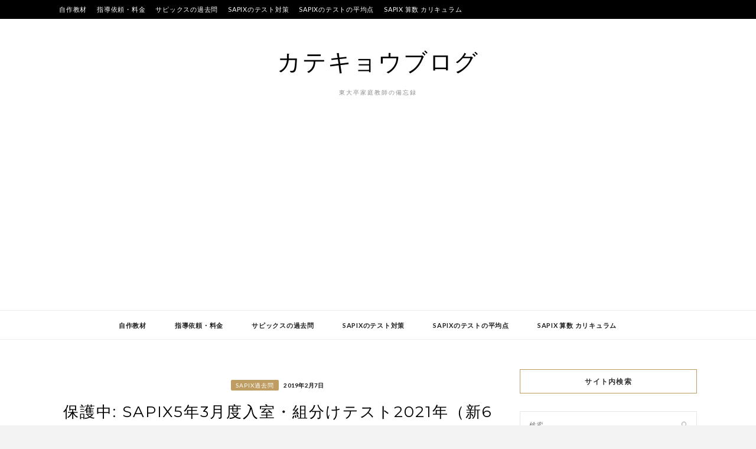

--- FILE ---
content_type: text/html; charset=UTF-8
request_url: https://katekyou.tokyo/sapix5%E5%B9%B43%E6%9C%88%E5%BA%A6%E5%85%A5%E5%AE%A4%E3%83%BB%E7%B5%84%E5%88%86%E3%81%91%E3%83%86%E3%82%B9%E3%83%88%EF%BC%88%E6%96%B06%E5%B9%B4%EF%BC%892021%E5%B9%B4
body_size: 19740
content:
<!DOCTYPE html>
<html dir="ltr" lang="ja" prefix="og: https://ogp.me/ns#">
<head>
<meta charset="UTF-8">
<meta name="viewport" content="width=device-width, initial-scale=1">
<link rel="profile" href="http://gmpg.org/xfn/11">

<title>保護中: SAPIX5年3月度入室・組分けテスト2021年（新6年） | カテキョウブログ</title>
	<style>img:is([sizes="auto" i], [sizes^="auto," i]) { contain-intrinsic-size: 3000px 1500px }</style>
	
		<!-- All in One SEO 4.7.9 - aioseo.com -->
	<meta name="robots" content="max-image-preview:large" />
	<meta name="author" content="ryuju"/>
	<link rel="canonical" href="https://katekyou.tokyo/sapix5%e5%b9%b43%e6%9c%88%e5%ba%a6%e5%85%a5%e5%ae%a4%e3%83%bb%e7%b5%84%e5%88%86%e3%81%91%e3%83%86%e3%82%b9%e3%83%88%ef%bc%88%e6%96%b06%e5%b9%b4%ef%bc%892021%e5%b9%b4" />
	<meta name="generator" content="All in One SEO (AIOSEO) 4.7.9" />
		<meta property="og:locale" content="ja_JP" />
		<meta property="og:site_name" content="カテキョウブログ | 東大卒家庭教師の備忘録" />
		<meta property="og:type" content="article" />
		<meta property="og:title" content="保護中: SAPIX5年3月度入室・組分けテスト2021年（新6年） | カテキョウブログ" />
		<meta property="og:url" content="https://katekyou.tokyo/sapix5%e5%b9%b43%e6%9c%88%e5%ba%a6%e5%85%a5%e5%ae%a4%e3%83%bb%e7%b5%84%e5%88%86%e3%81%91%e3%83%86%e3%82%b9%e3%83%88%ef%bc%88%e6%96%b06%e5%b9%b4%ef%bc%892021%e5%b9%b4" />
		<meta property="article:published_time" content="2019-02-07T10:10:19+00:00" />
		<meta property="article:modified_time" content="2022-02-07T10:20:54+00:00" />
		<meta name="twitter:card" content="summary" />
		<meta name="twitter:title" content="保護中: SAPIX5年3月度入室・組分けテスト2021年（新6年） | カテキョウブログ" />
		<script type="application/ld+json" class="aioseo-schema">
			{"@context":"https:\/\/schema.org","@graph":[{"@type":"Article","@id":"https:\/\/katekyou.tokyo\/sapix5%e5%b9%b43%e6%9c%88%e5%ba%a6%e5%85%a5%e5%ae%a4%e3%83%bb%e7%b5%84%e5%88%86%e3%81%91%e3%83%86%e3%82%b9%e3%83%88%ef%bc%88%e6%96%b06%e5%b9%b4%ef%bc%892021%e5%b9%b4#article","name":"\u4fdd\u8b77\u4e2d: SAPIX5\u5e743\u6708\u5ea6\u5165\u5ba4\u30fb\u7d44\u5206\u3051\u30c6\u30b9\u30c82021\u5e74\uff08\u65b06\u5e74\uff09 | \u30ab\u30c6\u30ad\u30e7\u30a6\u30d6\u30ed\u30b0","headline":"\u4fdd\u8b77\u4e2d: SAPIX5\u5e743\u6708\u5ea6\u5165\u5ba4\u30fb\u7d44\u5206\u3051\u30c6\u30b9\u30c82021\u5e74\uff08\u65b06\u5e74\uff09","author":{"@id":"https:\/\/katekyou.tokyo\/author\/ryuju#author"},"publisher":{"@id":"https:\/\/katekyou.tokyo\/#organization"},"datePublished":"2019-02-07T19:10:19+09:00","dateModified":"2022-02-07T19:20:54+09:00","inLanguage":"ja","mainEntityOfPage":{"@id":"https:\/\/katekyou.tokyo\/sapix5%e5%b9%b43%e6%9c%88%e5%ba%a6%e5%85%a5%e5%ae%a4%e3%83%bb%e7%b5%84%e5%88%86%e3%81%91%e3%83%86%e3%82%b9%e3%83%88%ef%bc%88%e6%96%b06%e5%b9%b4%ef%bc%892021%e5%b9%b4#webpage"},"isPartOf":{"@id":"https:\/\/katekyou.tokyo\/sapix5%e5%b9%b43%e6%9c%88%e5%ba%a6%e5%85%a5%e5%ae%a4%e3%83%bb%e7%b5%84%e5%88%86%e3%81%91%e3%83%86%e3%82%b9%e3%83%88%ef%bc%88%e6%96%b06%e5%b9%b4%ef%bc%892021%e5%b9%b4#webpage"},"articleSection":"SAPIX\u904e\u53bb\u554f"},{"@type":"BreadcrumbList","@id":"https:\/\/katekyou.tokyo\/sapix5%e5%b9%b43%e6%9c%88%e5%ba%a6%e5%85%a5%e5%ae%a4%e3%83%bb%e7%b5%84%e5%88%86%e3%81%91%e3%83%86%e3%82%b9%e3%83%88%ef%bc%88%e6%96%b06%e5%b9%b4%ef%bc%892021%e5%b9%b4#breadcrumblist","itemListElement":[{"@type":"ListItem","@id":"https:\/\/katekyou.tokyo\/#listItem","position":1,"name":"\u5bb6"}]},{"@type":"Organization","@id":"https:\/\/katekyou.tokyo\/#organization","name":"\u30ab\u30c6\u30ad\u30e7\u30a6\u30d6\u30ed\u30b0","description":"\u6771\u5927\u5352\u5bb6\u5ead\u6559\u5e2b\u306e\u5099\u5fd8\u9332","url":"https:\/\/katekyou.tokyo\/"},{"@type":"Person","@id":"https:\/\/katekyou.tokyo\/author\/ryuju#author","url":"https:\/\/katekyou.tokyo\/author\/ryuju","name":"ryuju"},{"@type":"WebPage","@id":"https:\/\/katekyou.tokyo\/sapix5%e5%b9%b43%e6%9c%88%e5%ba%a6%e5%85%a5%e5%ae%a4%e3%83%bb%e7%b5%84%e5%88%86%e3%81%91%e3%83%86%e3%82%b9%e3%83%88%ef%bc%88%e6%96%b06%e5%b9%b4%ef%bc%892021%e5%b9%b4#webpage","url":"https:\/\/katekyou.tokyo\/sapix5%e5%b9%b43%e6%9c%88%e5%ba%a6%e5%85%a5%e5%ae%a4%e3%83%bb%e7%b5%84%e5%88%86%e3%81%91%e3%83%86%e3%82%b9%e3%83%88%ef%bc%88%e6%96%b06%e5%b9%b4%ef%bc%892021%e5%b9%b4","name":"\u4fdd\u8b77\u4e2d: SAPIX5\u5e743\u6708\u5ea6\u5165\u5ba4\u30fb\u7d44\u5206\u3051\u30c6\u30b9\u30c82021\u5e74\uff08\u65b06\u5e74\uff09 | \u30ab\u30c6\u30ad\u30e7\u30a6\u30d6\u30ed\u30b0","inLanguage":"ja","isPartOf":{"@id":"https:\/\/katekyou.tokyo\/#website"},"breadcrumb":{"@id":"https:\/\/katekyou.tokyo\/sapix5%e5%b9%b43%e6%9c%88%e5%ba%a6%e5%85%a5%e5%ae%a4%e3%83%bb%e7%b5%84%e5%88%86%e3%81%91%e3%83%86%e3%82%b9%e3%83%88%ef%bc%88%e6%96%b06%e5%b9%b4%ef%bc%892021%e5%b9%b4#breadcrumblist"},"author":{"@id":"https:\/\/katekyou.tokyo\/author\/ryuju#author"},"creator":{"@id":"https:\/\/katekyou.tokyo\/author\/ryuju#author"},"datePublished":"2019-02-07T19:10:19+09:00","dateModified":"2022-02-07T19:20:54+09:00"},{"@type":"WebSite","@id":"https:\/\/katekyou.tokyo\/#website","url":"https:\/\/katekyou.tokyo\/","name":"\u30ab\u30c6\u30ad\u30e7\u30a6\u30d6\u30ed\u30b0","description":"\u6771\u5927\u5352\u5bb6\u5ead\u6559\u5e2b\u306e\u5099\u5fd8\u9332","inLanguage":"ja","publisher":{"@id":"https:\/\/katekyou.tokyo\/#organization"}}]}
		</script>
		<!-- All in One SEO -->


<script>
MathJax = {
  tex: {
    inlineMath: [['$','$'],['\\(','\\)']], 
    processEscapes: true
  },
  options: {
    ignoreHtmlClass: 'tex2jax_ignore|editor-rich-text'
  }
};

</script>
<link rel='dns-prefetch' href='//cdn.jsdelivr.net' />
<link rel='dns-prefetch' href='//www.googletagmanager.com' />
<link rel='dns-prefetch' href='//fonts.googleapis.com' />
<link rel='dns-prefetch' href='//pagead2.googlesyndication.com' />
<link rel="alternate" type="application/rss+xml" title="カテキョウブログ &raquo; フィード" href="https://katekyou.tokyo/feed" />
<link rel="alternate" type="application/rss+xml" title="カテキョウブログ &raquo; コメントフィード" href="https://katekyou.tokyo/comments/feed" />
<link rel="alternate" type="application/rss+xml" title="カテキョウブログ &raquo; 保護中: SAPIX5年3月度入室・組分けテスト2021年（新6年） のコメントのフィード" href="https://katekyou.tokyo/sapix5%e5%b9%b43%e6%9c%88%e5%ba%a6%e5%85%a5%e5%ae%a4%e3%83%bb%e7%b5%84%e5%88%86%e3%81%91%e3%83%86%e3%82%b9%e3%83%88%ef%bc%88%e6%96%b06%e5%b9%b4%ef%bc%892021%e5%b9%b4/feed" />
<script type="text/javascript">
/* <![CDATA[ */
window._wpemojiSettings = {"baseUrl":"https:\/\/s.w.org\/images\/core\/emoji\/15.0.3\/72x72\/","ext":".png","svgUrl":"https:\/\/s.w.org\/images\/core\/emoji\/15.0.3\/svg\/","svgExt":".svg","source":{"concatemoji":"https:\/\/katekyou.tokyo\/wp-includes\/js\/wp-emoji-release.min.js?ver=6.7.4"}};
/*! This file is auto-generated */
!function(i,n){var o,s,e;function c(e){try{var t={supportTests:e,timestamp:(new Date).valueOf()};sessionStorage.setItem(o,JSON.stringify(t))}catch(e){}}function p(e,t,n){e.clearRect(0,0,e.canvas.width,e.canvas.height),e.fillText(t,0,0);var t=new Uint32Array(e.getImageData(0,0,e.canvas.width,e.canvas.height).data),r=(e.clearRect(0,0,e.canvas.width,e.canvas.height),e.fillText(n,0,0),new Uint32Array(e.getImageData(0,0,e.canvas.width,e.canvas.height).data));return t.every(function(e,t){return e===r[t]})}function u(e,t,n){switch(t){case"flag":return n(e,"\ud83c\udff3\ufe0f\u200d\u26a7\ufe0f","\ud83c\udff3\ufe0f\u200b\u26a7\ufe0f")?!1:!n(e,"\ud83c\uddfa\ud83c\uddf3","\ud83c\uddfa\u200b\ud83c\uddf3")&&!n(e,"\ud83c\udff4\udb40\udc67\udb40\udc62\udb40\udc65\udb40\udc6e\udb40\udc67\udb40\udc7f","\ud83c\udff4\u200b\udb40\udc67\u200b\udb40\udc62\u200b\udb40\udc65\u200b\udb40\udc6e\u200b\udb40\udc67\u200b\udb40\udc7f");case"emoji":return!n(e,"\ud83d\udc26\u200d\u2b1b","\ud83d\udc26\u200b\u2b1b")}return!1}function f(e,t,n){var r="undefined"!=typeof WorkerGlobalScope&&self instanceof WorkerGlobalScope?new OffscreenCanvas(300,150):i.createElement("canvas"),a=r.getContext("2d",{willReadFrequently:!0}),o=(a.textBaseline="top",a.font="600 32px Arial",{});return e.forEach(function(e){o[e]=t(a,e,n)}),o}function t(e){var t=i.createElement("script");t.src=e,t.defer=!0,i.head.appendChild(t)}"undefined"!=typeof Promise&&(o="wpEmojiSettingsSupports",s=["flag","emoji"],n.supports={everything:!0,everythingExceptFlag:!0},e=new Promise(function(e){i.addEventListener("DOMContentLoaded",e,{once:!0})}),new Promise(function(t){var n=function(){try{var e=JSON.parse(sessionStorage.getItem(o));if("object"==typeof e&&"number"==typeof e.timestamp&&(new Date).valueOf()<e.timestamp+604800&&"object"==typeof e.supportTests)return e.supportTests}catch(e){}return null}();if(!n){if("undefined"!=typeof Worker&&"undefined"!=typeof OffscreenCanvas&&"undefined"!=typeof URL&&URL.createObjectURL&&"undefined"!=typeof Blob)try{var e="postMessage("+f.toString()+"("+[JSON.stringify(s),u.toString(),p.toString()].join(",")+"));",r=new Blob([e],{type:"text/javascript"}),a=new Worker(URL.createObjectURL(r),{name:"wpTestEmojiSupports"});return void(a.onmessage=function(e){c(n=e.data),a.terminate(),t(n)})}catch(e){}c(n=f(s,u,p))}t(n)}).then(function(e){for(var t in e)n.supports[t]=e[t],n.supports.everything=n.supports.everything&&n.supports[t],"flag"!==t&&(n.supports.everythingExceptFlag=n.supports.everythingExceptFlag&&n.supports[t]);n.supports.everythingExceptFlag=n.supports.everythingExceptFlag&&!n.supports.flag,n.DOMReady=!1,n.readyCallback=function(){n.DOMReady=!0}}).then(function(){return e}).then(function(){var e;n.supports.everything||(n.readyCallback(),(e=n.source||{}).concatemoji?t(e.concatemoji):e.wpemoji&&e.twemoji&&(t(e.twemoji),t(e.wpemoji)))}))}((window,document),window._wpemojiSettings);
/* ]]> */
</script>
<style id='wp-emoji-styles-inline-css' type='text/css'>

	img.wp-smiley, img.emoji {
		display: inline !important;
		border: none !important;
		box-shadow: none !important;
		height: 1em !important;
		width: 1em !important;
		margin: 0 0.07em !important;
		vertical-align: -0.1em !important;
		background: none !important;
		padding: 0 !important;
	}
</style>
<link rel='stylesheet' id='wp-block-library-css' href='https://katekyou.tokyo/wp-includes/css/dist/block-library/style.min.css?ver=6.7.4' type='text/css' media='all' />
<style id='classic-theme-styles-inline-css' type='text/css'>
/*! This file is auto-generated */
.wp-block-button__link{color:#fff;background-color:#32373c;border-radius:9999px;box-shadow:none;text-decoration:none;padding:calc(.667em + 2px) calc(1.333em + 2px);font-size:1.125em}.wp-block-file__button{background:#32373c;color:#fff;text-decoration:none}
</style>
<style id='global-styles-inline-css' type='text/css'>
:root{--wp--preset--aspect-ratio--square: 1;--wp--preset--aspect-ratio--4-3: 4/3;--wp--preset--aspect-ratio--3-4: 3/4;--wp--preset--aspect-ratio--3-2: 3/2;--wp--preset--aspect-ratio--2-3: 2/3;--wp--preset--aspect-ratio--16-9: 16/9;--wp--preset--aspect-ratio--9-16: 9/16;--wp--preset--color--black: #000000;--wp--preset--color--cyan-bluish-gray: #abb8c3;--wp--preset--color--white: #ffffff;--wp--preset--color--pale-pink: #f78da7;--wp--preset--color--vivid-red: #cf2e2e;--wp--preset--color--luminous-vivid-orange: #ff6900;--wp--preset--color--luminous-vivid-amber: #fcb900;--wp--preset--color--light-green-cyan: #7bdcb5;--wp--preset--color--vivid-green-cyan: #00d084;--wp--preset--color--pale-cyan-blue: #8ed1fc;--wp--preset--color--vivid-cyan-blue: #0693e3;--wp--preset--color--vivid-purple: #9b51e0;--wp--preset--gradient--vivid-cyan-blue-to-vivid-purple: linear-gradient(135deg,rgba(6,147,227,1) 0%,rgb(155,81,224) 100%);--wp--preset--gradient--light-green-cyan-to-vivid-green-cyan: linear-gradient(135deg,rgb(122,220,180) 0%,rgb(0,208,130) 100%);--wp--preset--gradient--luminous-vivid-amber-to-luminous-vivid-orange: linear-gradient(135deg,rgba(252,185,0,1) 0%,rgba(255,105,0,1) 100%);--wp--preset--gradient--luminous-vivid-orange-to-vivid-red: linear-gradient(135deg,rgba(255,105,0,1) 0%,rgb(207,46,46) 100%);--wp--preset--gradient--very-light-gray-to-cyan-bluish-gray: linear-gradient(135deg,rgb(238,238,238) 0%,rgb(169,184,195) 100%);--wp--preset--gradient--cool-to-warm-spectrum: linear-gradient(135deg,rgb(74,234,220) 0%,rgb(151,120,209) 20%,rgb(207,42,186) 40%,rgb(238,44,130) 60%,rgb(251,105,98) 80%,rgb(254,248,76) 100%);--wp--preset--gradient--blush-light-purple: linear-gradient(135deg,rgb(255,206,236) 0%,rgb(152,150,240) 100%);--wp--preset--gradient--blush-bordeaux: linear-gradient(135deg,rgb(254,205,165) 0%,rgb(254,45,45) 50%,rgb(107,0,62) 100%);--wp--preset--gradient--luminous-dusk: linear-gradient(135deg,rgb(255,203,112) 0%,rgb(199,81,192) 50%,rgb(65,88,208) 100%);--wp--preset--gradient--pale-ocean: linear-gradient(135deg,rgb(255,245,203) 0%,rgb(182,227,212) 50%,rgb(51,167,181) 100%);--wp--preset--gradient--electric-grass: linear-gradient(135deg,rgb(202,248,128) 0%,rgb(113,206,126) 100%);--wp--preset--gradient--midnight: linear-gradient(135deg,rgb(2,3,129) 0%,rgb(40,116,252) 100%);--wp--preset--font-size--small: 13px;--wp--preset--font-size--medium: 20px;--wp--preset--font-size--large: 36px;--wp--preset--font-size--x-large: 42px;--wp--preset--spacing--20: 0.44rem;--wp--preset--spacing--30: 0.67rem;--wp--preset--spacing--40: 1rem;--wp--preset--spacing--50: 1.5rem;--wp--preset--spacing--60: 2.25rem;--wp--preset--spacing--70: 3.38rem;--wp--preset--spacing--80: 5.06rem;--wp--preset--shadow--natural: 6px 6px 9px rgba(0, 0, 0, 0.2);--wp--preset--shadow--deep: 12px 12px 50px rgba(0, 0, 0, 0.4);--wp--preset--shadow--sharp: 6px 6px 0px rgba(0, 0, 0, 0.2);--wp--preset--shadow--outlined: 6px 6px 0px -3px rgba(255, 255, 255, 1), 6px 6px rgba(0, 0, 0, 1);--wp--preset--shadow--crisp: 6px 6px 0px rgba(0, 0, 0, 1);}:where(.is-layout-flex){gap: 0.5em;}:where(.is-layout-grid){gap: 0.5em;}body .is-layout-flex{display: flex;}.is-layout-flex{flex-wrap: wrap;align-items: center;}.is-layout-flex > :is(*, div){margin: 0;}body .is-layout-grid{display: grid;}.is-layout-grid > :is(*, div){margin: 0;}:where(.wp-block-columns.is-layout-flex){gap: 2em;}:where(.wp-block-columns.is-layout-grid){gap: 2em;}:where(.wp-block-post-template.is-layout-flex){gap: 1.25em;}:where(.wp-block-post-template.is-layout-grid){gap: 1.25em;}.has-black-color{color: var(--wp--preset--color--black) !important;}.has-cyan-bluish-gray-color{color: var(--wp--preset--color--cyan-bluish-gray) !important;}.has-white-color{color: var(--wp--preset--color--white) !important;}.has-pale-pink-color{color: var(--wp--preset--color--pale-pink) !important;}.has-vivid-red-color{color: var(--wp--preset--color--vivid-red) !important;}.has-luminous-vivid-orange-color{color: var(--wp--preset--color--luminous-vivid-orange) !important;}.has-luminous-vivid-amber-color{color: var(--wp--preset--color--luminous-vivid-amber) !important;}.has-light-green-cyan-color{color: var(--wp--preset--color--light-green-cyan) !important;}.has-vivid-green-cyan-color{color: var(--wp--preset--color--vivid-green-cyan) !important;}.has-pale-cyan-blue-color{color: var(--wp--preset--color--pale-cyan-blue) !important;}.has-vivid-cyan-blue-color{color: var(--wp--preset--color--vivid-cyan-blue) !important;}.has-vivid-purple-color{color: var(--wp--preset--color--vivid-purple) !important;}.has-black-background-color{background-color: var(--wp--preset--color--black) !important;}.has-cyan-bluish-gray-background-color{background-color: var(--wp--preset--color--cyan-bluish-gray) !important;}.has-white-background-color{background-color: var(--wp--preset--color--white) !important;}.has-pale-pink-background-color{background-color: var(--wp--preset--color--pale-pink) !important;}.has-vivid-red-background-color{background-color: var(--wp--preset--color--vivid-red) !important;}.has-luminous-vivid-orange-background-color{background-color: var(--wp--preset--color--luminous-vivid-orange) !important;}.has-luminous-vivid-amber-background-color{background-color: var(--wp--preset--color--luminous-vivid-amber) !important;}.has-light-green-cyan-background-color{background-color: var(--wp--preset--color--light-green-cyan) !important;}.has-vivid-green-cyan-background-color{background-color: var(--wp--preset--color--vivid-green-cyan) !important;}.has-pale-cyan-blue-background-color{background-color: var(--wp--preset--color--pale-cyan-blue) !important;}.has-vivid-cyan-blue-background-color{background-color: var(--wp--preset--color--vivid-cyan-blue) !important;}.has-vivid-purple-background-color{background-color: var(--wp--preset--color--vivid-purple) !important;}.has-black-border-color{border-color: var(--wp--preset--color--black) !important;}.has-cyan-bluish-gray-border-color{border-color: var(--wp--preset--color--cyan-bluish-gray) !important;}.has-white-border-color{border-color: var(--wp--preset--color--white) !important;}.has-pale-pink-border-color{border-color: var(--wp--preset--color--pale-pink) !important;}.has-vivid-red-border-color{border-color: var(--wp--preset--color--vivid-red) !important;}.has-luminous-vivid-orange-border-color{border-color: var(--wp--preset--color--luminous-vivid-orange) !important;}.has-luminous-vivid-amber-border-color{border-color: var(--wp--preset--color--luminous-vivid-amber) !important;}.has-light-green-cyan-border-color{border-color: var(--wp--preset--color--light-green-cyan) !important;}.has-vivid-green-cyan-border-color{border-color: var(--wp--preset--color--vivid-green-cyan) !important;}.has-pale-cyan-blue-border-color{border-color: var(--wp--preset--color--pale-cyan-blue) !important;}.has-vivid-cyan-blue-border-color{border-color: var(--wp--preset--color--vivid-cyan-blue) !important;}.has-vivid-purple-border-color{border-color: var(--wp--preset--color--vivid-purple) !important;}.has-vivid-cyan-blue-to-vivid-purple-gradient-background{background: var(--wp--preset--gradient--vivid-cyan-blue-to-vivid-purple) !important;}.has-light-green-cyan-to-vivid-green-cyan-gradient-background{background: var(--wp--preset--gradient--light-green-cyan-to-vivid-green-cyan) !important;}.has-luminous-vivid-amber-to-luminous-vivid-orange-gradient-background{background: var(--wp--preset--gradient--luminous-vivid-amber-to-luminous-vivid-orange) !important;}.has-luminous-vivid-orange-to-vivid-red-gradient-background{background: var(--wp--preset--gradient--luminous-vivid-orange-to-vivid-red) !important;}.has-very-light-gray-to-cyan-bluish-gray-gradient-background{background: var(--wp--preset--gradient--very-light-gray-to-cyan-bluish-gray) !important;}.has-cool-to-warm-spectrum-gradient-background{background: var(--wp--preset--gradient--cool-to-warm-spectrum) !important;}.has-blush-light-purple-gradient-background{background: var(--wp--preset--gradient--blush-light-purple) !important;}.has-blush-bordeaux-gradient-background{background: var(--wp--preset--gradient--blush-bordeaux) !important;}.has-luminous-dusk-gradient-background{background: var(--wp--preset--gradient--luminous-dusk) !important;}.has-pale-ocean-gradient-background{background: var(--wp--preset--gradient--pale-ocean) !important;}.has-electric-grass-gradient-background{background: var(--wp--preset--gradient--electric-grass) !important;}.has-midnight-gradient-background{background: var(--wp--preset--gradient--midnight) !important;}.has-small-font-size{font-size: var(--wp--preset--font-size--small) !important;}.has-medium-font-size{font-size: var(--wp--preset--font-size--medium) !important;}.has-large-font-size{font-size: var(--wp--preset--font-size--large) !important;}.has-x-large-font-size{font-size: var(--wp--preset--font-size--x-large) !important;}
:where(.wp-block-post-template.is-layout-flex){gap: 1.25em;}:where(.wp-block-post-template.is-layout-grid){gap: 1.25em;}
:where(.wp-block-columns.is-layout-flex){gap: 2em;}:where(.wp-block-columns.is-layout-grid){gap: 2em;}
:root :where(.wp-block-pullquote){font-size: 1.5em;line-height: 1.6;}
</style>
<link rel='stylesheet' id='wordpress-popular-posts-css-css' href='https://katekyou.tokyo/wp-content/plugins/wordpress-popular-posts/assets/css/wpp.css?ver=6.1.3' type='text/css' media='all' />
<link rel='stylesheet' id='zthemes-googlefonts-css' href='https://fonts.googleapis.com/css?family=Lato%3A400%2C400i%2C700%7CMontserrat%3A400%2C400i%2C500%2C600%2C700&#038;subset=latin%2Clatin-ext' type='text/css' media='all' />
<link rel='stylesheet' id='kokoro-style-css' href='https://katekyou.tokyo/wp-content/themes/kokoro/style.css?ver=6.7.4' type='text/css' media='all' />
<link rel='stylesheet' id='kokoro-font-awesome-css-css' href='https://katekyou.tokyo/wp-content/themes/kokoro/css/font-awesome.min.css?ver=6.7.4' type='text/css' media='all' />
<style id='akismet-widget-style-inline-css' type='text/css'>

			.a-stats {
				--akismet-color-mid-green: #357b49;
				--akismet-color-white: #fff;
				--akismet-color-light-grey: #f6f7f7;

				max-width: 350px;
				width: auto;
			}

			.a-stats * {
				all: unset;
				box-sizing: border-box;
			}

			.a-stats strong {
				font-weight: 600;
			}

			.a-stats a.a-stats__link,
			.a-stats a.a-stats__link:visited,
			.a-stats a.a-stats__link:active {
				background: var(--akismet-color-mid-green);
				border: none;
				box-shadow: none;
				border-radius: 8px;
				color: var(--akismet-color-white);
				cursor: pointer;
				display: block;
				font-family: -apple-system, BlinkMacSystemFont, 'Segoe UI', 'Roboto', 'Oxygen-Sans', 'Ubuntu', 'Cantarell', 'Helvetica Neue', sans-serif;
				font-weight: 500;
				padding: 12px;
				text-align: center;
				text-decoration: none;
				transition: all 0.2s ease;
			}

			/* Extra specificity to deal with TwentyTwentyOne focus style */
			.widget .a-stats a.a-stats__link:focus {
				background: var(--akismet-color-mid-green);
				color: var(--akismet-color-white);
				text-decoration: none;
			}

			.a-stats a.a-stats__link:hover {
				filter: brightness(110%);
				box-shadow: 0 4px 12px rgba(0, 0, 0, 0.06), 0 0 2px rgba(0, 0, 0, 0.16);
			}

			.a-stats .count {
				color: var(--akismet-color-white);
				display: block;
				font-size: 1.5em;
				line-height: 1.4;
				padding: 0 13px;
				white-space: nowrap;
			}
		
</style>
<script type="text/javascript" src="https://katekyou.tokyo/wp-includes/js/jquery/jquery.min.js?ver=3.7.1" id="jquery-core-js"></script>
<script type="text/javascript" src="https://katekyou.tokyo/wp-includes/js/jquery/jquery-migrate.min.js?ver=3.4.1" id="jquery-migrate-js"></script>
<script type="application/json" id="wpp-json">
/* <![CDATA[ */
{"sampling_active":0,"sampling_rate":100,"ajax_url":"https:\/\/katekyou.tokyo\/wp-json\/wordpress-popular-posts\/v1\/popular-posts","api_url":"https:\/\/katekyou.tokyo\/wp-json\/wordpress-popular-posts","ID":9043,"token":"3b5d2c5dac","lang":0,"debug":0}
/* ]]> */
</script>
<script type="text/javascript" src="https://katekyou.tokyo/wp-content/plugins/wordpress-popular-posts/assets/js/wpp.min.js?ver=6.1.3" id="wpp-js-js"></script>

<!-- Site Kit によって追加された Google タグ（gtag.js）スニペット -->

<!-- Google アナリティクス スニペット (Site Kit が追加) -->
<script type="text/javascript" src="https://www.googletagmanager.com/gtag/js?id=GT-PJWCL43J" id="google_gtagjs-js" async></script>
<script type="text/javascript" id="google_gtagjs-js-after">
/* <![CDATA[ */
window.dataLayer = window.dataLayer || [];function gtag(){dataLayer.push(arguments);}
gtag("set","linker",{"domains":["katekyou.tokyo"]});
gtag("js", new Date());
gtag("set", "developer_id.dZTNiMT", true);
gtag("config", "GT-PJWCL43J");
 window._googlesitekit = window._googlesitekit || {}; window._googlesitekit.throttledEvents = []; window._googlesitekit.gtagEvent = (name, data) => { var key = JSON.stringify( { name, data } ); if ( !! window._googlesitekit.throttledEvents[ key ] ) { return; } window._googlesitekit.throttledEvents[ key ] = true; setTimeout( () => { delete window._googlesitekit.throttledEvents[ key ]; }, 5 ); gtag( "event", name, { ...data, event_source: "site-kit" } ); } 
/* ]]> */
</script>

<!-- Site Kit によって追加された終了 Google タグ（gtag.js）スニペット -->
<link rel="https://api.w.org/" href="https://katekyou.tokyo/wp-json/" /><link rel="alternate" title="JSON" type="application/json" href="https://katekyou.tokyo/wp-json/wp/v2/posts/9043" /><link rel="EditURI" type="application/rsd+xml" title="RSD" href="https://katekyou.tokyo/xmlrpc.php?rsd" />
<meta name="generator" content="WordPress 6.7.4" />
<link rel='shortlink' href='https://katekyou.tokyo/?p=9043' />
<link rel="alternate" title="oEmbed (JSON)" type="application/json+oembed" href="https://katekyou.tokyo/wp-json/oembed/1.0/embed?url=https%3A%2F%2Fkatekyou.tokyo%2Fsapix5%25e5%25b9%25b43%25e6%259c%2588%25e5%25ba%25a6%25e5%2585%25a5%25e5%25ae%25a4%25e3%2583%25bb%25e7%25b5%2584%25e5%2588%2586%25e3%2581%2591%25e3%2583%2586%25e3%2582%25b9%25e3%2583%2588%25ef%25bc%2588%25e6%2596%25b06%25e5%25b9%25b4%25ef%25bc%25892021%25e5%25b9%25b4" />
<link rel="alternate" title="oEmbed (XML)" type="text/xml+oembed" href="https://katekyou.tokyo/wp-json/oembed/1.0/embed?url=https%3A%2F%2Fkatekyou.tokyo%2Fsapix5%25e5%25b9%25b43%25e6%259c%2588%25e5%25ba%25a6%25e5%2585%25a5%25e5%25ae%25a4%25e3%2583%25bb%25e7%25b5%2584%25e5%2588%2586%25e3%2581%2591%25e3%2583%2586%25e3%2582%25b9%25e3%2583%2588%25ef%25bc%2588%25e6%2596%25b06%25e5%25b9%25b4%25ef%25bc%25892021%25e5%25b9%25b4&#038;format=xml" />
<meta name="generator" content="Site Kit by Google 1.146.0" /><style type="text/css">0</style>            <style id="wpp-loading-animation-styles">@-webkit-keyframes bgslide{from{background-position-x:0}to{background-position-x:-200%}}@keyframes bgslide{from{background-position-x:0}to{background-position-x:-200%}}.wpp-widget-placeholder,.wpp-widget-block-placeholder{margin:0 auto;width:60px;height:3px;background:#dd3737;background:linear-gradient(90deg,#dd3737 0%,#571313 10%,#dd3737 100%);background-size:200% auto;border-radius:3px;-webkit-animation:bgslide 1s infinite linear;animation:bgslide 1s infinite linear}</style>
            <link rel="pingback" href="https://katekyou.tokyo/xmlrpc.php">
<!-- Site Kit が追加した Google AdSense メタタグ -->
<meta name="google-adsense-platform-account" content="ca-host-pub-2644536267352236">
<meta name="google-adsense-platform-domain" content="sitekit.withgoogle.com">
<!-- Site Kit が追加した End Google AdSense メタタグ -->
<style type="text/css">.broken_link, a.broken_link {
	text-decoration: line-through;
}</style>
<!-- Google AdSense スニペット (Site Kit が追加) -->
<script type="text/javascript" async="async" src="https://pagead2.googlesyndication.com/pagead/js/adsbygoogle.js?client=ca-pub-5011031520991695&amp;host=ca-host-pub-2644536267352236" crossorigin="anonymous"></script>

<!-- (ここまで) Google AdSense スニペット (Site Kit が追加) -->
		<style type="text/css" id="wp-custom-css">
			/*--------------------------------------------------
  カエレバ・ヨメレバ・トマレバ　WordPressの場合
---------------------------------------------------*/
 
.cstmreba {
width: 98%;
height:auto;
margin:36px 0;
font-family:'Lucida Grande','Hiragino Kaku Gothic ProN',Helvetica, Meiryo, sans-serif;
line-height: 1.5;
word-wrap: break-word;
box-sizing: border-box;
display: block;
}
.cstmreba a {
transition: 0.8s ;
color:#285EFF; /* テキストリンクカラー */
}
.cstmreba a:hover {
color:#FFCA28; /* テキストリンクカラー(マウスオーバー時) */
}
.cstmreba .booklink-box,.cstmreba .kaerebalink-box,.cstmreba .tomarebalink-box {
width: 100%;
background-color: #fff;  /* 全体の背景カラー */
overflow: hidden;
border:double #d2d7e6;
border-radius: 5px;
box-sizing: border-box;
padding: 12px 8px;
}
/* サムネイル画像ボックス */
.cstmreba .booklink-image,
.cstmreba .kaerebalink-image,
.cstmreba .tomarebalink-image {
width:150px;
float:left;
margin:0 14px 0 0;
text-align: center;
}
.cstmreba .booklink-image a,
.cstmreba .kaerebalink-image a,
.cstmreba .tomarebalink-image a {
width:100%;
display:block;
}
/* サムネイル画像 */
.cstmreba .booklink-image a img,.cstmreba .kaerebalink-image a img,.cstmreba .tomarebalink-image a img {
margin:0 ;
padding: 0;
text-align:center;
}
.cstmreba .booklink-info,.cstmreba .kaerebalink-info,.cstmreba .tomarebalink-info {
overflow:hidden;
line-height:170%;
color: #333;
}
/* infoボックス内リンク下線非表示 */
.cstmreba .booklink-info a,
.cstmreba .kaerebalink-info a,
.cstmreba .tomarebalink-info a {
text-decoration: none; 
}
/* 作品・商品・ホテル名 リンク */
.cstmreba .booklink-name>a,
.cstmreba .kaerebalink-name>a,
.cstmreba .tomarebalink-name>a {
border-bottom: 1px dotted ;
font-size:16px;
}
/* タイトル下にPタグ自動挿入された際の余白を小さく */
.cstmreba .kaerebalink-name p,
.cstmreba .booklink-name p,
.cstmreba .tomarebalink-name p {
margin: 0;
}
/* powered by */
.cstmreba .booklink-powered-date,
.cstmreba .kaerebalink-powered-date,
.cstmreba .tomarebalink-powered-date {
font-size:10px;
line-height:150%;
}
.cstmreba .booklink-powered-date a,
.cstmreba .kaerebalink-powered-date a,
.cstmreba .tomarebalink-powered-date a {
border-bottom: 1px dotted ;
color: #333;
}
.cstmreba .booklink-powered-date a:hover,
.cstmreba .kaerebalink-powered-date a:hover,
.cstmreba .tomarebalink-powered-date a:hover {
color:#333;
}
/* 著者・住所 */
.cstmreba .booklink-detail,.cstmreba .kaerebalink-detail,.cstmreba .tomarebalink-address {
font-size:12px;
}
.cstmreba .kaerebalink-link1 img,.cstmreba .booklink-link2 img,.cstmreba .tomarebalink-link1 img {
display:none !important;
}
.cstmreba .kaerebalink-link1,.cstmreba .booklink-link2,.cstmreba .tomarebalink-link1 {
display: inline-block;
width: 100%;
margin-top: 5px;
}
.cstmreba .booklink-link2>div, 
.cstmreba .kaerebalink-link1>div, 
.cstmreba .tomarebalink-link1>div {
float:left;
width:31%;
min-width:125px;
margin:0.5% 1%;
}
/***** ボタンデザインここから ******/
.cstmreba .booklink-link2 a, 
.cstmreba .kaerebalink-link1 a,
.cstmreba .tomarebalink-link1 a {
width: 100%;
display: inline-block;
text-align: center;
box-sizing: border-box;
font-size: 13px;
font-weight: bold;
line-height: 180%;
padding:3% 1%;
margin: 1px 0;
border-radius: 4px;
box-shadow: 0 2px 0 #ccc;
background: -moz-linear-gradient(top,#fafafa,#EEE);
background: -webkit-gradient(linear, left top, left bottom, from(#fafafa), to(#eee));
}
.cstmreba .booklink-link2 a:hover,
.cstmreba .kaerebalink-link1 a:hover,
.cstmreba .tomarebalink-link1 a:hover {
text-decoration: underline;
}
/* トマレバ */
.cstmreba .tomarebalink-link1 .shoplinkrakuten a { color: #76ae25; }/* 楽天トラベル */
.cstmreba .tomarebalink-link1 .shoplinkjalan a { color: #ff7a15; }/* じゃらん */
.cstmreba .tomarebalink-link1 .shoplinkjtb a { color: #c81528; }/* JTB */
.cstmreba .tomarebalink-link1 .shoplinkknt a { color: #0b499d; }/* KNT */
.cstmreba .tomarebalink-link1 .shoplinkikyu a { color: #bf9500; }/* 一休 */
.cstmreba .tomarebalink-link1 .shoplinkrurubu a { color: #000066; }/* るるぶ */
.cstmreba .tomarebalink-link1 .shoplinkyahoo a { color: #ff0033; }/* Yahoo!トラベル */
/* カエレバ */
.cstmreba .kaerebalink-link1 .shoplinkyahoo a {color:#ff0033; letter-spacing:normal;} /* Yahoo!ショッピング */
.cstmreba .kaerebalink-link1 .shoplinkbellemaison a { color:#84be24 ; }	/* ベルメゾン */
.cstmreba .kaerebalink-link1 .shoplinkcecile a { color:#8d124b; } /* セシール */ 
.cstmreba .kaerebalink-link1 .shoplinkkakakucom a {color:#314995;} /* 価格コム */
/* ヨメレバ */
.cstmreba .booklink-link2 .shoplinkkindle a { color:#007dcd;} /* Kindle */
.cstmreba .booklink-link2 .shoplinkrakukobo a{ color:#d50000; } /* 楽天kobo */
.cstmreba .booklink-link2 .shoplinkbk1 a { color:#0085cd; } /* honto */
.cstmreba .booklink-link2 .shoplinkehon a { color:#2a2c6d; } /* ehon */
.cstmreba .booklink-link2 .shoplinkkino a { color:#003e92; } /* 紀伊國屋書店 */
.cstmreba .booklink-link2 .shoplinktoshokan a { color:#333333; } /* 図書館 */
/* カエレバ・ヨメレバ共通 */
.cstmreba .kaerebalink-link1 .shoplinkamazon a, 
.cstmreba .booklink-link2 .shoplinkamazon a { color:#FF9901; } /* Amazon */
.cstmreba .kaerebalink-link1 .shoplinkrakuten a , 
.cstmreba .booklink-link2 .shoplinkrakuten a { color: #c20004; } /* 楽天 */
.cstmreba .kaerebalink-link1 .shoplinkseven a, 
.cstmreba .booklink-link2 .shoplinkseven a { color:#225496;} /* 7net */
/***** ボタンデザインここまで ******/
.cstmreba .booklink-footer {
clear:both;
}
/***  解像度480px以下のスタイル ***/
@media screen and (max-width:480px){
.cstmreba .booklink-image,
.cstmreba .kaerebalink-image,
.cstmreba .tomarebalink-image {
width:100%;
float:none;
}
.cstmreba .booklink-link2>div, 
.cstmreba .kaerebalink-link1>div, 
.cstmreba .tomarebalink-link1>div {
width: 95%;
margin: 0 auto 8px auto;
float:none;
}
.cstmreba .booklink-info,
.cstmreba .kaerebalink-info,
.cstmreba .tomarebalink-info {
text-align:center;
padding-bottom: 1px;
}
}

/*** 数式の左寄せ　***/

.MathJax_Display {
  text-align: left !important;
  text-indent: 2em !important;
}

/*** 広告の背景色を消す　***/
ins.adsbygoogle { background: transparent !important; }

/* 共通ボタンスタイル */
.button-group button {
  padding: 4px 10px;
  font-size: 13px;
  border-radius: 4px;
  border: 1px solid #be9c62;  /* カスタムカラー */
  background-color: white;
  color: #be9c62;
  cursor: pointer;
  transition: all 0.2s ease;
}

.button-group button:hover {
  background-color: #be9c62;
  color: white;
}

/* ボタンを横並びに配置 */
.button-group {
  display: flex;
  justify-content: flex-start;  /* ← 左寄せ */
  align-items: center;
  gap: 10px;  /* ボタン間の隙間 */
  margin: 16px 0;  /* 上下の余白 */
}
		</style>
		</head>

<body class="post-template-default single single-post postid-9043 single-format-standard">
	<div id="page" class="site">
	<a class="skip-link screen-reader-text" href="#content">Skip to content</a>

	<header id="masthead" class="site-header" role="banner">
		<nav id="site-navigation" class="main-navigation2 top-nav-kokoro" role="navigation">
			<div class="top-nav container">
				
				<div class="menu-%e8%87%aa%e4%bd%9c%e6%95%99%e6%9d%90-container"><ul id="top-menu" class="menu"><li id="menu-item-1569" class="menu-item menu-item-type-post_type menu-item-object-page menu-item-1569"><a href="https://katekyou.tokyo/%e8%87%aa%e4%bd%9c%e6%95%99%e6%9d%90%e4%b8%80%e8%a6%a7">自作教材</a></li>
<li id="menu-item-1570" class="menu-item menu-item-type-post_type menu-item-object-page menu-item-1570"><a href="https://katekyou.tokyo/%e6%8c%87%e5%b0%8e%e4%be%9d%e9%a0%bc%e3%81%ab%e3%81%a4%e3%81%84%e3%81%a6">指導依頼・料金</a></li>
<li id="menu-item-1572" class="menu-item menu-item-type-post_type menu-item-object-page menu-item-1572"><a href="https://katekyou.tokyo/%e5%a1%be%e3%81%ae%e9%81%8e%e5%8e%bb%e5%95%8f">サピックスの過去問</a></li>
<li id="menu-item-10798" class="menu-item menu-item-type-post_type menu-item-object-page menu-item-10798"><a href="https://katekyou.tokyo/sapix%e3%81%ae%e3%83%86%e3%82%b9%e3%83%88%e5%af%be%e7%ad%96">SAPIXのテスト対策</a></li>
<li id="menu-item-11079" class="menu-item menu-item-type-post_type menu-item-object-page menu-item-11079"><a href="https://katekyou.tokyo/sapix%e3%81%ae%e3%83%86%e3%82%b9%e3%83%88%e3%81%ae%e5%b9%b3%e5%9d%87%e7%82%b9%e3%81%ae%e3%81%be%e3%81%a8%e3%82%81">SAPIXのテストの平均点</a></li>
<li id="menu-item-11244" class="menu-item menu-item-type-post_type menu-item-object-page menu-item-11244"><a href="https://katekyou.tokyo/sapix-%e7%ae%97%e6%95%b0-%e3%82%ab%e3%83%aa%e3%82%ad%e3%83%a5%e3%83%a9%e3%83%a0-2025">SAPIX 算数 カリキュラム</a></li>
</ul></div>
				<div id="top-social">
					
																																								
																														
				</div>
			</div>
		</nav><!-- #site-navigation -->

		<div class="site-branding container">

			
				<h1 class="site-title"><a href="https://katekyou.tokyo/" rel="home">カテキョウブログ</a></h1>

										<p class="site-description">東大卒家庭教師の備忘録</p>
				
		</div><!-- .site-branding -->

		<!-- #main-menu -->
		<nav class="main-navigation" id="main-nav">
		<button class="menu-toggle" aria-controls="primary-menu" aria-expanded="false">
			<span class="m_menu_icon"></span>
			<span class="m_menu_icon"></span>
			<span class="m_menu_icon"></span>
		</button>
		<div class="menu-%e8%87%aa%e4%bd%9c%e6%95%99%e6%9d%90-container"><ul id="primary-menu" class="nav-menu menu"><li class="menu-item menu-item-type-post_type menu-item-object-page menu-item-1569"><a href="https://katekyou.tokyo/%e8%87%aa%e4%bd%9c%e6%95%99%e6%9d%90%e4%b8%80%e8%a6%a7">自作教材</a></li>
<li class="menu-item menu-item-type-post_type menu-item-object-page menu-item-1570"><a href="https://katekyou.tokyo/%e6%8c%87%e5%b0%8e%e4%be%9d%e9%a0%bc%e3%81%ab%e3%81%a4%e3%81%84%e3%81%a6">指導依頼・料金</a></li>
<li class="menu-item menu-item-type-post_type menu-item-object-page menu-item-1572"><a href="https://katekyou.tokyo/%e5%a1%be%e3%81%ae%e9%81%8e%e5%8e%bb%e5%95%8f">サピックスの過去問</a></li>
<li class="menu-item menu-item-type-post_type menu-item-object-page menu-item-10798"><a href="https://katekyou.tokyo/sapix%e3%81%ae%e3%83%86%e3%82%b9%e3%83%88%e5%af%be%e7%ad%96">SAPIXのテスト対策</a></li>
<li class="menu-item menu-item-type-post_type menu-item-object-page menu-item-11079"><a href="https://katekyou.tokyo/sapix%e3%81%ae%e3%83%86%e3%82%b9%e3%83%88%e3%81%ae%e5%b9%b3%e5%9d%87%e7%82%b9%e3%81%ae%e3%81%be%e3%81%a8%e3%82%81">SAPIXのテストの平均点</a></li>
<li class="menu-item menu-item-type-post_type menu-item-object-page menu-item-11244"><a href="https://katekyou.tokyo/sapix-%e7%ae%97%e6%95%b0-%e3%82%ab%e3%83%aa%e3%82%ad%e3%83%a5%e3%83%a9%e3%83%a0-2025">SAPIX 算数 カリキュラム</a></li>
</ul></div>		</nav>

	</header><!-- #masthead -->

	<div id="content" class="site-content">

	<div id="primary" class="content-area container">
		<main id="main" class="site-main " role="main">

		
<article id="post-9043" class="post-9043 post type-post status-publish format-standard post-password-required hentry category-sapix">

	
	
	<header class="entry-header">
		<div class="entry-box">
			<span class="entry-cate"><a href="https://katekyou.tokyo/category/sapix%e9%81%8e%e5%8e%bb%e5%95%8f" rel="category tag">SAPIX過去問</a></span>
			
						<span class="entry-meta"><span class="posted-on"> <a href="https://katekyou.tokyo/2019/02/07" rel="bookmark"><time class="entry-date published" datetime="2019-02-07T19:10:19+09:00">2019年2月7日</time><time class="updated" datetime="2022-02-07T19:20:54+09:00">2022年2月7日</time></a></span><span class="byline"> by <span class="author vcard"><a class="url fn n" href="https://katekyou.tokyo/author/ryuju">ryuju</a></span></span></span>
			
		</div>
		<h1 class="entry-title">保護中: SAPIX5年3月度入室・組分けテスト2021年（新6年）</h1>		
				<span class="title-divider"></span>
	</header><!-- .entry-header -->

	
	<div class="entry-content">
		<form action="https://katekyou.tokyo/wp-login.php?action=postpass" class="post-password-form" method="post">
<p>このコンテンツはパスワードで保護されています。閲覧するには以下にパスワードを入力してください。</p>
<p><label for="pwbox-9043">パスワード: <input name="post_password" id="pwbox-9043" type="password" spellcheck="false" size="20" /></label> <input type="submit" name="Submit" value="確定" /></p>
</form>
<div class="tptn_counter" id="tptn_counter_9043">(Visited 431 times, 1 visits today)</div>
			</div><!-- .entry-content -->
			
	
	
		<div class="entry-tags">
			</div>
	
</article><!-- #post-## -->

	<nav class="navigation post-navigation" aria-label="投稿">
		<h2 class="screen-reader-text">投稿ナビゲーション</h2>
		<div class="nav-links"><div class="nav-previous"><a href="https://katekyou.tokyo/%e5%86%86%e3%81%a8%e3%81%8a%e3%81%86%e3%81%8e%e5%bd%a2%e3%81%ae%e9%9d%a2%e7%a9%8d%ef%bc%88%e5%94%87%e3%81%ae%e5%bd%a2%ef%bc%89" rel="prev">円とおうぎ形の面積（唇の形）</a></div><div class="nav-next"><a href="https://katekyou.tokyo/sapix%e6%96%b0%ef%bc%94%e5%b9%b4%ef%bc%93%e6%9c%88%e5%ba%a6%e5%85%a5%e5%ae%a4%e3%83%bb%e7%b5%84%e5%88%86%e3%81%91%e3%83%86%e3%82%b9%e3%83%88%e3%81%ae%e4%ba%88%e6%83%b3%e5%95%8f%e9%a1%8c" rel="next">SAPIX新４年３月度入室・組分けテストの予想問題</a></div></div>
	</nav>
		</main><!-- #main -->

		
		<aside class="sidebar widget-area">
			
<aside id="secondary" class="widget-area" role="complementary">
	<section id="search-2" class="widget widget_search"><h2 class="widget-title">サイト内検索</h2><form role="search" method="get" class="search-form" action="https://katekyou.tokyo/">
				<label>
					<span class="screen-reader-text">検索:</span>
					<input type="search" class="search-field" placeholder="検索&hellip;" value="" name="s" />
				</label>
				<input type="submit" class="search-submit" value="検索" />
			</form></section><section id="text-3" class="widget widget_text"><h2 class="widget-title">自己紹介</h2>			<div class="textwidget"><p>・首都圏で家庭教師をして２５年。</p>
<p>・SAPIXの成績を上げることが仕事。</p>
<p>・「本質的であること」「とにかく分かりやすい」がモットー。</p>
<p>・全学年・全教科を指導。</p>
<p>・三児の父。</p>
<p>・東大卒のアラフォー。</p>
</div>
		</section><section id="text-10" class="widget widget_text"><h2 class="widget-title">オンライン授業始めました！</h2>			<div class="textwidget"><p>・ご訪問より授業料を抑えています。</p>
<p>・約半数の生徒がオンラインです。小学4年生以上であれば「オンラインでは成果が上がらないのでは」「集中できないのでは」という心配はありません。</p>
</div>
		</section><section id="text-9" class="widget widget_text"><h2 class="widget-title">指導依頼と料金</h2>			<div class="textwidget"><ul>
<li>SAPIX等の塾のクラスを上げる（小学3~6年）</li>
<li>難関中学の過去問指導（小学6年）</li>
<li>難関中学合格後の東大受験まで（中学・高校）</li>
</ul>
<p>&nbsp;</p>
<p>・どんなレベルの子であっても「とにかく分かりやすく」「逃げずに本質的に」教えます。</p>
<p>・SAPIXの成績を必ずあげます。</p>
<p>・しっかりとした学力的土台を持った教師に、丁寧に教わりたいという生徒を募集しています。</p>
<p>・<a href="https://katekyou.tokyo/%e6%8c%87%e5%b0%8e%e4%be%9d%e9%a0%bc%e3%81%ab%e3%81%a4%e3%81%84%e3%81%a6" target="_blank" rel="noopener">指導依頼の流れと料金はこちらをご覧ください。</a></p>
<p>・お問い合わせはkatekyou.blog@gmail.comまでどうぞ！</p>
<p>&nbsp;</p>
</div>
		</section><section id="text-11" class="widget widget_text"><h2 class="widget-title">海外在住・帰国子女の指導について</h2>			<div class="textwidget"><p>・海外在住の生徒にSAPIX等の塾と同様のテキスト・カリキュラムでオンライン授業を致します。</p>
<p>・「海外でも国内と同様の勉強を続けたい」あるいは「帰国後すぐに入塾・受験で不安がある」という生徒に対応致します。</p>
<p>・詳しくは<a href="https://katekyou.tokyo/海外在住の生徒のオンライン授業について">こちらのページ</a>をご覧ください。</p>
<p>・お問い合わせはkatekyou.blog@gmail.comまでどうぞ！</p>
</div>
		</section><section id="text-7" class="widget widget_text"><h2 class="widget-title">教材や過去問のご提供について</h2>			<div class="textwidget"><p>・<a href="https://katekyou.tokyo/塾の過去問" target="_blank" rel="noopener">SAPIXの過去問</a>はこちらをご覧ください。</p>
<p>・お問い合わせはkatekyou.blog@gmail.comまでどうぞ！ご提供やお支払いの流れをご返信します。</p>
<p>&nbsp;</p>
</div>
		</section><section id="text-8" class="widget widget_text"><h2 class="widget-title">自作教材の提供</h2>			<div class="textwidget"><p><a href="https://katekyou.tokyo/%e8%87%aa%e4%bd%9c%e6%95%99%e6%9d%90%e4%b8%80%e8%a6%a7" target="_blank" rel="noopener">自作教材一覧</a></p>
<p><a href="https://katekyou.tokyo/%e9%80%86%e7%ae%97%e3%81%ae%e3%81%be%e3%81%a8%e3%82%81%e3%83%9a%e3%83%bc%e3%82%b8" target="_blank" rel="noopener">逆算について</a></p>
<p><a href="https://katekyou.tokyo/食塩水の問題">食塩水の問題</a></p>
<p><a href="https://katekyou.tokyo/%e3%82%b5%e3%82%a4%e3%82%b3%e3%83%ad%e3%81%ae%e9%85%8d%e7%bd%ae" target="_blank" rel="noopener">サイコロの配置について</a></p>
<p><a href="https://katekyou.tokyo/%e3%81%93%e3%81%9d%e3%81%82%e3%81%a9%e8%a8%80%e8%91%89%e3%80%80" target="_blank" rel="noopener">こそあど言葉について</a></p>
<p><a href="https://katekyou.tokyo/%e7%b4%a0%e6%95%b0%e3%81%ae%e6%9a%97%e8%a8%98" target="_blank" rel="noopener">素数の暗記について</a></p>
<p>生徒のために自作した教材を公開しています。自由に使っていただいて構いませんが、転載はご遠慮ください。</p>
</div>
		</section><section id="categories-2" class="widget widget_categories"><h2 class="widget-title">カテゴリー</h2><form action="https://katekyou.tokyo" method="get"><label class="screen-reader-text" for="cat">カテゴリー</label><select  name='cat' id='cat' class='postform'>
	<option value='-1'>カテゴリーを選択</option>
	<option class="level-0" value="115">塾</option>
	<option class="level-0" value="137">Q and A</option>
	<option class="level-0" value="153">女子学院</option>
	<option class="level-0" value="170">比の問題</option>
	<option class="level-0" value="118">SAPIX過去問</option>
	<option class="level-0" value="138">個別指導</option>
	<option class="level-0" value="154">計算</option>
	<option class="level-0" value="171">10月</option>
	<option class="level-0" value="121">地理</option>
	<option class="level-0" value="139">組分けテスト</option>
	<option class="level-0" value="155">マンスリー・組分け対策</option>
	<option class="level-0" value="172">相当算</option>
	<option class="level-0" value="122">平面図形</option>
	<option class="level-0" value="140">海城</option>
	<option class="level-0" value="156">マンスリー・組分け対策5年</option>
	<option class="level-0" value="173">時計算</option>
	<option class="level-0" value="124">単位の問題</option>
	<option class="level-0" value="141">就学前</option>
	<option class="level-0" value="158">サピックスオープン</option>
	<option class="level-0" value="174">速さの問題</option>
	<option class="level-0" value="126">場合の数</option>
	<option class="level-0" value="142">ケアレスミス</option>
	<option class="level-0" value="159">授業所感2025年</option>
	<option class="level-0" value="175">和分解</option>
	<option class="level-0" value="127">苦手分野克服〜算数〜</option>
	<option class="level-0" value="143">我が子</option>
	<option class="level-0" value="160">復習テスト</option>
	<option class="level-0" value="176">和分解</option>
	<option class="level-0" value="128">差集め算（和差算）</option>
	<option class="level-0" value="144">指導の現状</option>
	<option class="level-0" value="161">日能研TM</option>
	<option class="level-0" value="129">数字の書かれたカード</option>
	<option class="level-0" value="145">合格実績</option>
	<option class="level-0" value="162">約数・倍数</option>
	<option class="level-0" value="130">計算問題まとめ</option>
	<option class="level-0" value="146">麻布</option>
	<option class="level-0" value="163">夏期講習</option>
	<option class="level-0" value="131">指導例</option>
	<option class="level-0" value="147">栄光</option>
	<option class="level-0" value="164">過去問演習</option>
	<option class="level-0" value="132">SAPIX α（アルファ）クラス</option>
	<option class="level-0" value="148">浅野</option>
	<option class="level-0" value="165">日暦算</option>
	<option class="level-0" value="133">SAPIXの入塾テスト（入室テスト）</option>
	<option class="level-0" value="149">豊島岡</option>
	<option class="level-0" value="166">SAPIXのAクラス</option>
	<option class="level-0" value="134">入室対策</option>
	<option class="level-0" value="150">算数・英語資格入試</option>
	<option class="level-0" value="167">世界遺産</option>
	<option class="level-0" value="135">ひらがな</option>
	<option class="level-0" value="151">英検</option>
	<option class="level-0" value="168">平均算</option>
	<option class="level-0" value="114">中学受験お悩み相談</option>
	<option class="level-0" value="136">帰国子女</option>
	<option class="level-0" value="152">渋幕</option>
	<option class="level-0" value="169">損益算</option>
	<option class="level-0" value="23">サピックス</option>
	<option class="level-0" value="65">自作教材</option>
	<option class="level-0" value="12">算数</option>
	<option class="level-0" value="18">国語</option>
	<option class="level-0" value="50">理科</option>
	<option class="level-0" value="49">社会</option>
	<option class="level-0" value="76">英語</option>
	<option class="level-0" value="85">数学</option>
	<option class="level-0" value="97">２歳</option>
	<option class="level-0" value="98">３歳</option>
	<option class="level-0" value="64">小１</option>
	<option class="level-0" value="92">小２</option>
	<option class="level-0" value="5">小３</option>
	<option class="level-0" value="11">小４</option>
	<option class="level-0" value="63">小５</option>
	<option class="level-0" value="56">小６</option>
	<option class="level-0" value="2">中１</option>
	<option class="level-0" value="82">中２</option>
	<option class="level-0" value="83">中３</option>
	<option class="level-0" value="45">こそあど言葉</option>
	<option class="level-0" value="52">勉強の仕方</option>
	<option class="level-0" value="51">塾のテスト　過去問</option>
	<option class="level-0" value="55">定期テストの過去問</option>
	<option class="level-0" value="69">教材紹介</option>
	<option class="level-0" value="70">高校英語</option>
	<option class="level-0" value="77">中学英語</option>
	<option class="level-0" value="102">中学受験</option>
	<option class="level-0" value="80">通信教育</option>
	<option class="level-0" value="81">逆算</option>
	<option class="level-0" value="84">計算の工夫</option>
	<option class="level-0" value="86">サピックスのテストの予想問題</option>
	<option class="level-0" value="91">幼稚園</option>
	<option class="level-0" value="93">図形</option>
	<option class="level-0" value="94">桜蔭</option>
	<option class="level-0" value="96">駒東</option>
	<option class="level-0" value="99">Gnoble</option>
	<option class="level-0" value="107">中学受験FAQ</option>
	<option class="level-0" value="100">知育</option>
	<option class="level-0" value="101">食塩水</option>
	<option class="level-0" value="103">時計</option>
	<option class="level-0" value="104">歴史</option>
	<option class="level-0" value="105">四谷大塚</option>
	<option class="level-0" value="106">雑記</option>
	<option class="level-0" value="108">ニュートン算</option>
	<option class="level-0" value="110">オンライン</option>
	<option class="level-0" value="111">漢字</option>
	<option class="level-0" value="112">立体図形</option>
	<option class="level-0" value="113">動画</option>
	<option class="level-0" value="19">開成</option>
	<option class="level-0" value="17">読書</option>
	<option class="level-0" value="22">本紹介</option>
	<option class="level-0" value="24">地頭</option>
	<option class="level-0" value="31">先取り学習</option>
	<option class="level-0" value="32">語呂合わせ</option>
	<option class="level-0" value="38">珍解答</option>
	<option class="level-0" value="10">小ネタ　～受験テクニック～</option>
	<option class="level-0" value="1">未分類</option>
</select>
</form><script type="text/javascript">
/* <![CDATA[ */

(function() {
	var dropdown = document.getElementById( "cat" );
	function onCatChange() {
		if ( dropdown.options[ dropdown.selectedIndex ].value > 0 ) {
			dropdown.parentNode.submit();
		}
	}
	dropdown.onchange = onCatChange;
})();

/* ]]> */
</script>
</section><section id="widget_tptn_pop-2" class="widget tptn_posts_list_widget"><h2 class="widget-title">Popular posts:</h2><div class="tptn_posts  tptn_posts_widget tptn_posts_widget2    tptn-text-only"><ul><li><span class="tptn_after_thumb"><a href="https://katekyou.tokyo/%e3%82%b5%e3%82%a4%e3%82%b3%e3%83%ad%e3%81%ae%e9%85%8d%e7%bd%ae"     class="tptn_link"><span class="tptn_title">サイコロの配置</span></a></span></li><li><span class="tptn_after_thumb"><a href="https://katekyou.tokyo/%ef%bc%92%e6%a1%81%e3%81%ae%e6%8e%9b%e3%81%91%e7%ae%97%e3%82%92%e6%9a%97%e8%a8%98"     class="tptn_link"><span class="tptn_title">２桁のかけ算（平方数）を暗記 [中学受験向け]</span></a></span></li><li><span class="tptn_after_thumb"><a href="https://katekyou.tokyo/sapix%ef%bc%93%e5%b9%b4%e7%94%9f%ef%bc%93%e6%9c%88%e5%ba%a6%e5%85%a5%e5%ae%a4%e3%83%86%e3%82%b9%e3%83%88%e3%81%ae%e4%ba%88%e6%83%b3%e5%95%8f%e9%a1%8c"     class="tptn_link"><span class="tptn_title">SAPIX３年生４月度入室テストの予想問題</span></a></span></li><li><span class="tptn_after_thumb"><a href="https://katekyou.tokyo/%e9%80%86%e7%ae%97%ef%bc%88%e7%a9%b4%e5%9f%8b%e3%82%81%e7%ae%97%ef%bc%89%e3%81%ae%e8%a7%a3%e3%81%8d%e6%96%b9"     class="tptn_link"><span class="tptn_title">逆算の解き方 ②</span></a></span></li><li><span class="tptn_after_thumb"><a href="https://katekyou.tokyo/%e9%80%86%e7%ae%97%e3%81%ae%e3%81%be%e3%81%a8%e3%82%81%e3%83%9a%e3%83%bc%e3%82%b8"     class="tptn_link"><span class="tptn_title">逆算のまとめページ</span></a></span></li><li><span class="tptn_after_thumb"><a href="https://katekyou.tokyo/sapix%e6%96%b0%ef%bc%94%e5%b9%b4%ef%bc%93%e6%9c%88%e5%ba%a6%e5%85%a5%e5%ae%a4%e3%83%bb%e7%b5%84%e5%88%86%e3%81%91%e3%83%86%e3%82%b9%e3%83%88%e3%81%ae%e4%ba%88%e6%83%b3%e5%95%8f%e9%a1%8c"     class="tptn_link"><span class="tptn_title">SAPIX新４年３月度入室・組分けテストの予想問題</span></a></span></li><li><span class="tptn_after_thumb"><a href="https://katekyou.tokyo/%e4%b8%ad%e5%ad%a6%e5%8f%97%e9%a8%93%e3%81%ae%e8%a8%88%e7%ae%97%e5%95%8f%e9%a1%8c%e3%81%be%e3%81%a8%e3%82%812021"     class="tptn_link"><span class="tptn_title">中学受験の計算問題まとめ① 【2020年度】</span></a></span></li><li><span class="tptn_after_thumb"><a href="https://katekyou.tokyo/%e9%80%86%e7%ae%97%e3%81%ae%e7%b7%8f%e5%90%88%e5%95%8f%e9%a1%8c%e9%9b%86"     class="tptn_link"><span class="tptn_title">逆算の総合問題集</span></a></span></li><li><span class="tptn_after_thumb"><a href="https://katekyou.tokyo/%e9%9b%bb%e6%b0%97%e3%82%92%e9%80%9a%e3%81%99%e6%b0%b4%e6%ba%b6%e6%b6%b2%e3%81%a8%e9%80%9a%e3%81%95%e3%81%aa%e3%81%84%e6%b0%b4%e6%ba%b6%e6%b6%b2%e3%81%ae%e8%a6%9a%e3%81%88%e6%96%b9%ef%bc%88%e4%b8%ad"     class="tptn_link"><span class="tptn_title">電気を通す水溶液と通さない水溶液の覚え方（中学受験）</span></a></span></li><li><span class="tptn_after_thumb"><a href="https://katekyou.tokyo/%e9%80%86%e7%ae%97%ef%bc%88%e7%a9%b4%e5%9f%8b%e3%82%81%e7%ae%97%ef%bc%89%e3%81%ae%e8%a7%a3%e3%81%8d%e6%96%b9-%e3%80%90%e5%9f%ba%e7%a4%8e%e7%b7%a8%e3%80%91"     class="tptn_link"><span class="tptn_title">逆算の解き方 ①（基本の四則演算）</span></a></span></li></ul><div class="tptn_clear"></div></div></section><section id="tag_cloud-3" class="widget widget_tag_cloud"><h2 class="widget-title">タグ</h2><div class="tagcloud"><a href="https://katekyou.tokyo/tag/sapix" class="tag-cloud-link tag-link-57 tag-link-position-1" style="font-size: 17.333333333333pt;" aria-label="SAPIX (4個の項目)">SAPIX</a>
<a href="https://katekyou.tokyo/tag/%e3%81%93%e3%81%9d%e3%81%82%e3%81%a9%e8%a8%80%e8%91%89" class="tag-cloud-link tag-link-47 tag-link-position-2" style="font-size: 8pt;" aria-label="こそあど言葉 (1個の項目)">こそあど言葉</a>
<a href="https://katekyou.tokyo/tag/%e3%82%84%e3%82%8b%e6%b0%97%e3%82%b9%e3%82%a4%e3%83%83%e3%83%81" class="tag-cloud-link tag-link-4 tag-link-position-3" style="font-size: 8pt;" aria-label="やる気スイッチ (1個の項目)">やる気スイッチ</a>
<a href="https://katekyou.tokyo/tag/%e3%82%aa%e3%83%b3%e3%83%a9%e3%82%a4%e3%83%b3" class="tag-cloud-link tag-link-109 tag-link-position-4" style="font-size: 8pt;" aria-label="オンライン (1個の項目)">オンライン</a>
<a href="https://katekyou.tokyo/tag/%e3%82%ab%e3%83%ac%e3%83%b3%e3%83%80%e3%83%bc" class="tag-cloud-link tag-link-120 tag-link-position-5" style="font-size: 8pt;" aria-label="カレンダー (1個の項目)">カレンダー</a>
<a href="https://katekyou.tokyo/tag/%e3%82%b5%e3%82%a4%e3%82%b3%e3%83%ad" class="tag-cloud-link tag-link-6 tag-link-position-6" style="font-size: 8pt;" aria-label="サイコロ (1個の項目)">サイコロ</a>
<a href="https://katekyou.tokyo/tag/%e3%82%b5%e3%83%94%e3%83%83%e3%82%af%e3%82%b9" class="tag-cloud-link tag-link-28 tag-link-position-7" style="font-size: 22pt;" aria-label="サピックス (7個の項目)">サピックス</a>
<a href="https://katekyou.tokyo/tag/%e3%82%b8%e3%82%a7%e3%83%bc%e3%83%a0%e3%82%ba%ef%bc%9d%e3%83%98%e3%83%aa%e3%82%aa%e3%83%83%e3%83%88" class="tag-cloud-link tag-link-29 tag-link-position-8" style="font-size: 8pt;" aria-label="ジェームズ＝ヘリオット (1個の項目)">ジェームズ＝ヘリオット</a>
<a href="https://katekyou.tokyo/tag/%e3%83%89%e3%83%aa%e3%83%ab" class="tag-cloud-link tag-link-48 tag-link-position-9" style="font-size: 15pt;" aria-label="ドリル (3個の項目)">ドリル</a>
<a href="https://katekyou.tokyo/tag/%e3%83%9e%e3%83%b3%e3%82%b9%e3%83%aa%e3%83%bc" class="tag-cloud-link tag-link-58 tag-link-position-10" style="font-size: 8pt;" aria-label="マンスリー (1個の項目)">マンスリー</a>
<a href="https://katekyou.tokyo/tag/%e3%83%9e%e3%83%b3%e3%82%b9%e3%83%aa%e3%83%bc%e3%83%bb%e7%b5%84%e5%88%86%e3%81%91%e5%af%be%e7%ad%966%e5%b9%b4" class="tag-cloud-link tag-link-157 tag-link-position-11" style="font-size: 8pt;" aria-label="マンスリー・組分け対策6年 (1個の項目)">マンスリー・組分け対策6年</a>
<a href="https://katekyou.tokyo/tag/%e4%b8%ad%e4%b8%80%e8%8b%b1%e8%aa%9e" class="tag-cloud-link tag-link-78 tag-link-position-12" style="font-size: 8pt;" aria-label="中一英語 (1個の項目)">中一英語</a>
<a href="https://katekyou.tokyo/tag/%e4%bd%95%e3%81%99%e3%82%8c%e3%81%b0%e3%81%84%e3%81%84%ef%bc%9f" class="tag-cloud-link tag-link-67 tag-link-position-13" style="font-size: 12.2pt;" aria-label="何すればいい？ (2個の項目)">何すればいい？</a>
<a href="https://katekyou.tokyo/tag/%e5%85%88%e5%8f%96%e3%82%8a%e5%ad%a6%e7%bf%92" class="tag-cloud-link tag-link-34 tag-link-position-14" style="font-size: 15pt;" aria-label="先取り学習 (3個の項目)">先取り学習</a>
<a href="https://katekyou.tokyo/tag/%e5%88%9d%e5%bf%83%e8%80%85" class="tag-cloud-link tag-link-79 tag-link-position-15" style="font-size: 8pt;" aria-label="初心者 (1個の項目)">初心者</a>
<a href="https://katekyou.tokyo/tag/%e5%8b%89%e5%bc%b7%e3%81%97%e3%81%aa%e3%81%84" class="tag-cloud-link tag-link-116 tag-link-position-16" style="font-size: 8pt;" aria-label="勉強しない (1個の項目)">勉強しない</a>
<a href="https://katekyou.tokyo/tag/%e5%8b%89%e5%bc%b7%e3%81%97%e3%81%aa%e3%81%84%e5%ad%90" class="tag-cloud-link tag-link-3 tag-link-position-17" style="font-size: 8pt;" aria-label="勉強しない子 (1個の項目)">勉強しない子</a>
<a href="https://katekyou.tokyo/tag/%e5%8f%97%e9%a8%93%e3%81%ab%e3%81%8a%e3%81%91%e3%82%8b%e8%a6%aa%e5%ad%90%e9%96%a2%e4%bf%82" class="tag-cloud-link tag-link-117 tag-link-position-18" style="font-size: 8pt;" aria-label="受験における親子関係 (1個の項目)">受験における親子関係</a>
<a href="https://katekyou.tokyo/tag/%e5%9b%bd%e8%aa%9e" class="tag-cloud-link tag-link-41 tag-link-position-19" style="font-size: 19.2pt;" aria-label="国語 (5個の項目)">国語</a>
<a href="https://katekyou.tokyo/tag/%e5%9c%b0%e9%a0%ad" class="tag-cloud-link tag-link-27 tag-link-position-20" style="font-size: 8pt;" aria-label="地頭 (1個の項目)">地頭</a>
<a href="https://katekyou.tokyo/tag/%e5%a1%be%e3%81%aa%e3%81%97%e3%81%a7%e5%8f%97%e9%a8%93" class="tag-cloud-link tag-link-75 tag-link-position-21" style="font-size: 8pt;" aria-label="塾なしで受験 (1個の項目)">塾なしで受験</a>
<a href="https://katekyou.tokyo/tag/%e5%b0%8f%e5%ad%a6%e7%94%9f%e3%81%ae%e8%aa%ad%e6%9b%b8" class="tag-cloud-link tag-link-25 tag-link-position-22" style="font-size: 15pt;" aria-label="小学生の読書 (3個の項目)">小学生の読書</a>
<a href="https://katekyou.tokyo/tag/%e5%b0%8f%e5%ad%a6%ef%bc%91%e5%b9%b4%e7%94%9f" class="tag-cloud-link tag-link-66 tag-link-position-23" style="font-size: 12.2pt;" aria-label="小学１年生 (2個の項目)">小学１年生</a>
<a href="https://katekyou.tokyo/tag/%e5%b0%8f%e5%ad%a6%ef%bc%93%e5%b9%b4%e7%94%9f" class="tag-cloud-link tag-link-8 tag-link-position-24" style="font-size: 8pt;" aria-label="小学３年生 (1個の項目)">小学３年生</a>
<a href="https://katekyou.tokyo/tag/%e5%b0%8f%e5%ad%a6%ef%bc%94%e5%b9%b4%e7%94%9f" class="tag-cloud-link tag-link-13 tag-link-position-25" style="font-size: 8pt;" aria-label="小学４年生 (1個の項目)">小学４年生</a>
<a href="https://katekyou.tokyo/tag/%e5%b0%8f%ef%bc%93" class="tag-cloud-link tag-link-46 tag-link-position-26" style="font-size: 12.2pt;" aria-label="小３ (2個の項目)">小３</a>
<a href="https://katekyou.tokyo/tag/%e6%8a%98%e3%82%8a%e8%bf%94%e3%81%99" class="tag-cloud-link tag-link-123 tag-link-position-27" style="font-size: 8pt;" aria-label="折り返す (1個の項目)">折り返す</a>
<a href="https://katekyou.tokyo/tag/%e6%95%99%e6%9d%90%e7%b4%b9%e4%bb%8b" class="tag-cloud-link tag-link-73 tag-link-position-28" style="font-size: 8pt;" aria-label="教材紹介 (1個の項目)">教材紹介</a>
<a href="https://katekyou.tokyo/tag/%e6%96%b0%ef%bc%94%e5%b9%b4%e7%94%9f" class="tag-cloud-link tag-link-62 tag-link-position-29" style="font-size: 8pt;" aria-label="新４年生 (1個の項目)">新４年生</a>
<a href="https://katekyou.tokyo/tag/%e6%97%a5%e6%9a%a6%e7%ae%97" class="tag-cloud-link tag-link-119 tag-link-position-30" style="font-size: 8pt;" aria-label="日暦算 (1個の項目)">日暦算</a>
<a href="https://katekyou.tokyo/tag/%e6%9a%97%e8%a8%98" class="tag-cloud-link tag-link-35 tag-link-position-31" style="font-size: 8pt;" aria-label="暗記 (1個の項目)">暗記</a>
<a href="https://katekyou.tokyo/tag/%e6%bc%a2%e5%ad%97" class="tag-cloud-link tag-link-40 tag-link-position-32" style="font-size: 8pt;" aria-label="漢字 (1個の項目)">漢字</a>
<a href="https://katekyou.tokyo/tag/%e7%8a%ac%e7%89%a9%e8%aa%9e" class="tag-cloud-link tag-link-30 tag-link-position-33" style="font-size: 8pt;" aria-label="犬物語 (1個の項目)">犬物語</a>
<a href="https://katekyou.tokyo/tag/%e7%8f%8d%e8%a7%a3%e7%ad%94" class="tag-cloud-link tag-link-39 tag-link-position-34" style="font-size: 8pt;" aria-label="珍解答 (1個の項目)">珍解答</a>
<a href="https://katekyou.tokyo/tag/%e7%a9%b4%e5%9f%8b%e3%82%81%e7%ae%97" class="tag-cloud-link tag-link-54 tag-link-position-35" style="font-size: 8pt;" aria-label="穴埋め算 (1個の項目)">穴埋め算</a>
<a href="https://katekyou.tokyo/tag/%e7%ae%97%e6%95%b0" class="tag-cloud-link tag-link-7 tag-link-position-36" style="font-size: 20.833333333333pt;" aria-label="算数 (6個の項目)">算数</a>
<a href="https://katekyou.tokyo/tag/%e7%b4%a0%e6%95%b0" class="tag-cloud-link tag-link-33 tag-link-position-37" style="font-size: 8pt;" aria-label="素数 (1個の項目)">素数</a>
<a href="https://katekyou.tokyo/tag/%e7%b5%84%e5%88%86%e3%81%91%e3%83%86%e3%82%b9%e3%83%88" class="tag-cloud-link tag-link-61 tag-link-position-38" style="font-size: 12.2pt;" aria-label="組分けテスト (2個の項目)">組分けテスト</a>
<a href="https://katekyou.tokyo/tag/%e8%aa%9e%e5%91%82%e5%90%88%e3%82%8f%e3%81%9b" class="tag-cloud-link tag-link-36 tag-link-position-39" style="font-size: 8pt;" aria-label="語呂合わせ (1個の項目)">語呂合わせ</a>
<a href="https://katekyou.tokyo/tag/%e9%80%86%e7%ae%97" class="tag-cloud-link tag-link-53 tag-link-position-40" style="font-size: 8pt;" aria-label="逆算 (1個の項目)">逆算</a>
<a href="https://katekyou.tokyo/tag/%e9%81%8e%e5%8e%bb%e5%95%8f" class="tag-cloud-link tag-link-59 tag-link-position-41" style="font-size: 8pt;" aria-label="過去問 (1個の項目)">過去問</a>
<a href="https://katekyou.tokyo/tag/%e9%96%8b%e6%88%90" class="tag-cloud-link tag-link-26 tag-link-position-42" style="font-size: 12.2pt;" aria-label="開成 (2個の項目)">開成</a>
<a href="https://katekyou.tokyo/tag/%e9%9b%8c%e3%82%b5%e3%82%a4%e3%82%b3%e3%83%ad" class="tag-cloud-link tag-link-9 tag-link-position-43" style="font-size: 8pt;" aria-label="雌サイコロ (1個の項目)">雌サイコロ</a>
<a href="https://katekyou.tokyo/tag/%ef%bc%95%e5%b9%b4%e7%94%9f" class="tag-cloud-link tag-link-74 tag-link-position-44" style="font-size: 8pt;" aria-label="５年生 (1個の項目)">５年生</a>
<a href="https://katekyou.tokyo/tag/%ef%bc%96%e5%b9%b4%e7%94%9f" class="tag-cloud-link tag-link-60 tag-link-position-45" style="font-size: 12.2pt;" aria-label="６年生 (2個の項目)">６年生</a></div>
</section></aside><!-- #secondary -->
		</aside><!-- #sidebar -->

		
	</div><!-- #primary -->


	</div><!-- #content -->

	<div id="instagram-footer" class="instagram-footer">

				
	</div>

	<footer id="colophon" class="site-footer" role="contentinfo">

		<div class="site-info container">
			&copy; 2026 カテキョウブログ                <span class="sep"> &ndash; </span>
             Kokoro Theme by <a href="https://zthemes.net/">ZThemes Studio</a>		</div><!-- .site-info -->
		
	</footer><!-- #colophon -->
</div><!-- #page -->

<script>
  // タイマー用
  let timerInterval;
  let seconds = 0;

  function startTimer() {
    if (timerInterval) return;
    timerInterval = setInterval(() => {
      seconds++;
      updateTimerDisplay();
    }, 1000);
  }

  function stopTimer() {
    clearInterval(timerInterval);
    timerInterval = null;
  }

  function resetTimer() {
    stopTimer();
    seconds = 0;
    updateTimerDisplay();
  }

  function updateTimerDisplay() {
    const minutes = Math.floor(seconds / 60);
    const secs = seconds % 60;
    document.getElementById("timerDisplay").textContent =
      `経過時間: ${minutes > 0 ? minutes + "分 " : ""}${secs} 秒`;
  }

  // 答え合わせ用
  function checkAnswers() {
    const inputs = document.querySelectorAll('input[data-answer]');
    let total = 0;
    let correctCount = 0;

    inputs.forEach(input => {
      const correct = parseInt(input.dataset.answer);
      const value = parseInt(input.value);
      input.classList.remove('correct', 'incorrect');

      if (!isNaN(value)) {
        total++;
        if (value === correct) {
          correctCount++;
          input.classList.add('correct');
        } else {
          input.classList.add('incorrect');
        }
      }
    });

    const scoreDisplay = document.getElementById("scoreDisplay");
    if (scoreDisplay) {
      scoreDisplay.textContent = `正解数: ${correctCount} / ${total}`;
    }
  }
</script>

<script>
  function shuffleArray(array) {
    const arr = array.slice();
    for (let i = arr.length - 1; i > 0; i--) {
      const j = Math.floor(Math.random() * (i + 1));
      [arr[i], arr[j]] = [arr[j], arr[i]];
    }
    return arr;
  }

  function generateTable(containerId, vertical, horizontal) {
    const container = document.getElementById(containerId);
    if (!container) return;


    const table = document.createElement("table");
    table.className = "quiz-table";

    const thead = document.createElement("thead");
    const theadRow = document.createElement("tr");
    theadRow.innerHTML = "<th></th>";
    const shuffledH = shuffleArray(horizontal);
    shuffledH.forEach(h => {
      const th = document.createElement("th");
      th.textContent = h;
      theadRow.appendChild(th);
    });
    thead.appendChild(theadRow);
    table.appendChild(thead);

    const tbody = document.createElement("tbody");
    shuffleArray(vertical).forEach(v => {
      const tr = document.createElement("tr");
      const th = document.createElement("th");
      th.textContent = v;
      tr.appendChild(th);
      shuffledH.forEach(h => {
        const td = document.createElement("td");
        const input = document.createElement("input");
        input.setAttribute("data-answer", v * h);
        td.appendChild(input);
        tr.appendChild(td);
      });
      tbody.appendChild(tr);
    });
    table.appendChild(tbody);
    container.appendChild(table);
  }
</script>


<style>
  .quiz-table {
    border-collapse: collapse;
    margin: 20px auto;
    font-size: 14px;
    width: 66%;
    min-width: 600px;
    box-shadow: 0 0 10px rgba(0,0,0,0.1);
  }
  .quiz-table th, .quiz-table td {
    border: 1px solid #ccc;
    padding: 8px;
    text-align: center;
  }
  .quiz-table th {
    background-color: #f2f2f2;
    font-weight: bold;
  }
  .quiz-table input {
    width: 50px;
    padding: 5px;
    font-size: 13px;
    text-align: center;
  }
  .correct {
    background-color: #c8f7c5;
  }
  .incorrect {
    background-color: #f7c5c5;
  }
</style>


<script>
  // ランダムな配列生成（10～99のユニークな整数を指定個数）
  function generateRandomArray(min, max, count) {
    const arr = [];
    while (arr.length < count) {
      const rand = Math.floor(Math.random() * (max - min + 1)) + min;
      if (!arr.includes(rand)) {
        arr.push(rand);
      }
    }
    return arr;
  }

  // 配列をシャッフル
  function shuffleArray(array) {
    return array.sort(() => Math.random() - 0.5);
  }

  // 足し算表を生成
  function generateAdditionTable(containerId, vertical, horizontal) {
    const container = document.getElementById(containerId);
    if (!container) return;

    const table = document.createElement("table");
    table.className = "quiz-table";

    const thead = document.createElement("thead");
    const theadRow = document.createElement("tr");
    theadRow.innerHTML = "<th></th>";
    const shuffledH = shuffleArray(horizontal);
    shuffledH.forEach(h => {
      const th = document.createElement("th");
      th.textContent = h;
      theadRow.appendChild(th);
    });
    thead.appendChild(theadRow);
    table.appendChild(thead);

    const tbody = document.createElement("tbody");
    shuffleArray(vertical).forEach(v => {
      const tr = document.createElement("tr");
      const th = document.createElement("th");
      th.textContent = v;
      tr.appendChild(th);
      shuffledH.forEach(h => {
        const td = document.createElement("td");
        const input = document.createElement("input");
        input.setAttribute("data-answer", v + h);
        td.appendChild(input);
        tr.appendChild(td);
      });
      tbody.appendChild(tr);
    });
    table.appendChild(tbody);
    container.appendChild(table);
  }

  // ページ読み込み時に実行
  window.addEventListener("DOMContentLoaded", function () {
    const vertical = generateRandomArray(10, 99, 10);   // 縦に10個
    const horizontal = generateRandomArray(10, 99, 10); // 横に10個
    generateAdditionTable("quiz-container", vertical, horizontal);
  });
</script>



<script>
  // ランダムな配列生成（10～99のユニークな整数を指定個数）
  function generateRandomArray(min, max, count) {
    const arr = [];
    while (arr.length < count) {
      const rand = Math.floor(Math.random() * (max - min + 1)) + min;
      if (!arr.includes(rand)) {
        arr.push(rand);
      }
    }
    return arr;
  }

  // 配列をシャッフル
  function shuffleArray(array) {
    return array.sort(() => Math.random() - 0.5);
  }

  // 引き算表を生成
  function generateSubtractionTable(containerId, vertical, horizontal) {
    const container = document.getElementById(containerId);
    if (!container) return;

    const table = document.createElement("table");
    table.className = "quiz-table";

    const thead = document.createElement("thead");
    const theadRow = document.createElement("tr");
    theadRow.innerHTML = "<th></th>";
    const shuffledH = shuffleArray(horizontal);
    shuffledH.forEach(h => {
      const th = document.createElement("th");
      th.textContent = h;
      theadRow.appendChild(th);
    });
    thead.appendChild(theadRow);
    table.appendChild(thead);

    const tbody = document.createElement("tbody");
    shuffleArray(vertical).forEach(v => {
      const tr = document.createElement("tr");
      const th = document.createElement("th");
      th.textContent = v;
      tr.appendChild(th);

      shuffledH.forEach(h => {
        const td = document.createElement("td");
        const input = document.createElement("input");

        // 被減数 >= 減数になるように調整
        const minuend = Math.max(v, h);
        const subtrahend = Math.min(v, h);
        const answer = minuend - subtrahend;

        input.setAttribute("data-answer", answer);
        td.appendChild(input);
        tr.appendChild(td);
      });

      tbody.appendChild(tr);
    });

    table.appendChild(tbody);
    container.appendChild(table);
  }

  // ページ読み込み時に実行
  window.addEventListener("DOMContentLoaded", function () {
    const vertical = generateRandomArray(10, 99, 10);   // 縦に10個
    const horizontal = generateRandomArray(10, 99, 10); // 横に10個
    generateSubtractionTable("quiz-subtraction-container", vertical, horizontal);
  });
</script>

<script type="text/javascript" src="//cdn.jsdelivr.net/npm/mathjax@4/tex-chtml.js?ver=6.7.4" id="mathjax-js"></script>
<script type="text/javascript" id="tptn_tracker-js-extra">
/* <![CDATA[ */
var ajax_tptn_tracker = {"ajax_url":"https:\/\/katekyou.tokyo\/","top_ten_id":"9043","top_ten_blog_id":"1","activate_counter":"11","top_ten_debug":"0","tptn_rnd":"589482779"};
/* ]]> */
</script>
<script type="text/javascript" src="https://katekyou.tokyo/wp-content/plugins/top-10/includes/js/top-10-tracker.min.js?ver=3.2.5" id="tptn_tracker-js"></script>
<script type="text/javascript" src="https://katekyou.tokyo/wp-content/themes/kokoro/js/navigation.js?ver=20151215" id="kokoro-navigation-js"></script>
<script type="text/javascript" src="https://katekyou.tokyo/wp-content/themes/kokoro/js/skip-link-focus-fix.js?ver=20151215" id="kokoro-skip-link-focus-fix-js"></script>
<script type="text/javascript" src="https://katekyou.tokyo/wp-content/themes/kokoro/js/kokoro.js?ver=6.7.4" id="kokoro-script-js"></script>
<script type="text/javascript" src="https://katekyou.tokyo/wp-includes/js/comment-reply.min.js?ver=6.7.4" id="comment-reply-js" async="async" data-wp-strategy="async"></script>
<script type="text/javascript" src="https://katekyou.tokyo/wp-content/plugins/lazy-load/js/jquery.sonar.min.js?ver=0.6.1" id="jquery-sonar-js"></script>
<script type="text/javascript" src="https://katekyou.tokyo/wp-content/plugins/lazy-load/js/lazy-load.js?ver=0.6.1" id="wpcom-lazy-load-images-js"></script>
<script type="text/javascript" id="wp_slimstat-js-extra">
/* <![CDATA[ */
var SlimStatParams = {"ajaxurl":"https:\/\/katekyou.tokyo\/wp-admin\/admin-ajax.php","baseurl":"\/","dnt":"noslimstat,ab-item","ci":"YTo0OntzOjEyOiJjb250ZW50X3R5cGUiO3M6NDoicG9zdCI7czo4OiJjYXRlZ29yeSI7czozOiIxMTgiO3M6MTA6ImNvbnRlbnRfaWQiO2k6OTA0MztzOjY6ImF1dGhvciI7czo1OiJyeXVqdSI7fQ--.1c94590e02ee58d7e00403c906d833a8"};
/* ]]> */
</script>
<script defer type="text/javascript" src="https://cdn.jsdelivr.net/wp/wp-slimstat/tags/5.0.4/wp-slimstat.min.js" id="wp_slimstat-js"></script>

</body>
</html>


--- FILE ---
content_type: text/html; charset=utf-8
request_url: https://www.google.com/recaptcha/api2/aframe
body_size: 264
content:
<!DOCTYPE HTML><html><head><meta http-equiv="content-type" content="text/html; charset=UTF-8"></head><body><script nonce="tc1eDiqSU6PkBa2gpUhC2A">/** Anti-fraud and anti-abuse applications only. See google.com/recaptcha */ try{var clients={'sodar':'https://pagead2.googlesyndication.com/pagead/sodar?'};window.addEventListener("message",function(a){try{if(a.source===window.parent){var b=JSON.parse(a.data);var c=clients[b['id']];if(c){var d=document.createElement('img');d.src=c+b['params']+'&rc='+(localStorage.getItem("rc::a")?sessionStorage.getItem("rc::b"):"");window.document.body.appendChild(d);sessionStorage.setItem("rc::e",parseInt(sessionStorage.getItem("rc::e")||0)+1);localStorage.setItem("rc::h",'1768695826018');}}}catch(b){}});window.parent.postMessage("_grecaptcha_ready", "*");}catch(b){}</script></body></html>

--- FILE ---
content_type: text/html; charset=UTF-8
request_url: https://katekyou.tokyo/wp-admin/admin-ajax.php
body_size: -20
content:
1040015.0b9a58e595be58e04006c9ffa978fad1